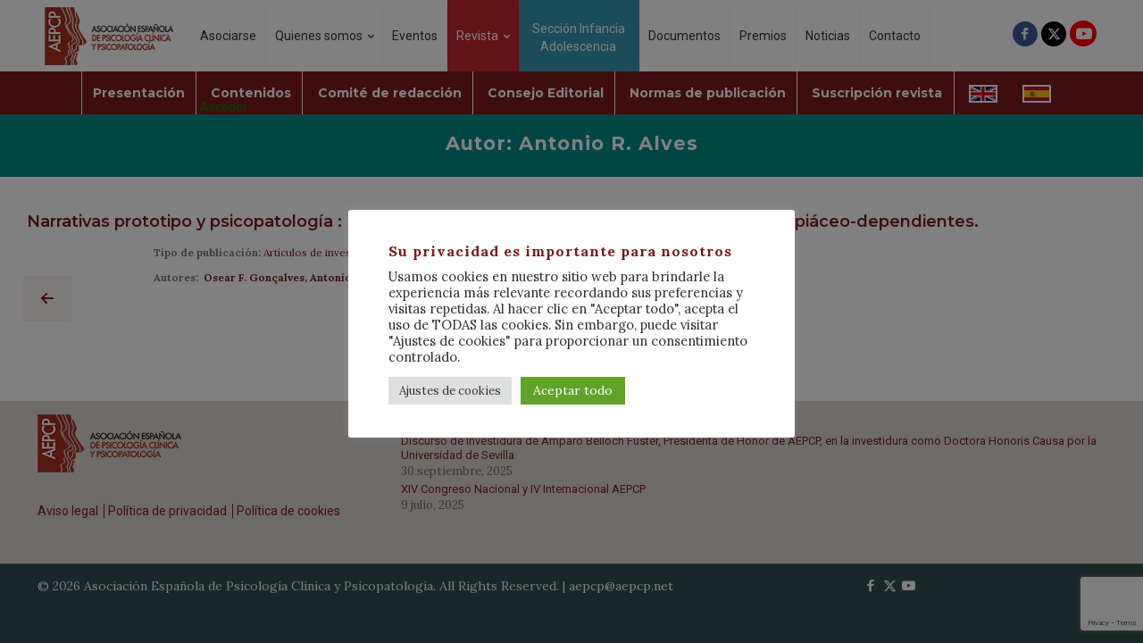

--- FILE ---
content_type: text/html; charset=utf-8
request_url: https://www.google.com/recaptcha/api2/anchor?ar=1&k=6LdlZtQZAAAAAGZzmYAC2vGf2uKfK-KZ1ewGGyvO&co=aHR0cHM6Ly93d3cuYWVwY3AubmV0OjQ0Mw..&hl=en&v=PoyoqOPhxBO7pBk68S4YbpHZ&size=invisible&anchor-ms=20000&execute-ms=30000&cb=el7gy0hokrw0
body_size: 50012
content:
<!DOCTYPE HTML><html dir="ltr" lang="en"><head><meta http-equiv="Content-Type" content="text/html; charset=UTF-8">
<meta http-equiv="X-UA-Compatible" content="IE=edge">
<title>reCAPTCHA</title>
<style type="text/css">
/* cyrillic-ext */
@font-face {
  font-family: 'Roboto';
  font-style: normal;
  font-weight: 400;
  font-stretch: 100%;
  src: url(//fonts.gstatic.com/s/roboto/v48/KFO7CnqEu92Fr1ME7kSn66aGLdTylUAMa3GUBHMdazTgWw.woff2) format('woff2');
  unicode-range: U+0460-052F, U+1C80-1C8A, U+20B4, U+2DE0-2DFF, U+A640-A69F, U+FE2E-FE2F;
}
/* cyrillic */
@font-face {
  font-family: 'Roboto';
  font-style: normal;
  font-weight: 400;
  font-stretch: 100%;
  src: url(//fonts.gstatic.com/s/roboto/v48/KFO7CnqEu92Fr1ME7kSn66aGLdTylUAMa3iUBHMdazTgWw.woff2) format('woff2');
  unicode-range: U+0301, U+0400-045F, U+0490-0491, U+04B0-04B1, U+2116;
}
/* greek-ext */
@font-face {
  font-family: 'Roboto';
  font-style: normal;
  font-weight: 400;
  font-stretch: 100%;
  src: url(//fonts.gstatic.com/s/roboto/v48/KFO7CnqEu92Fr1ME7kSn66aGLdTylUAMa3CUBHMdazTgWw.woff2) format('woff2');
  unicode-range: U+1F00-1FFF;
}
/* greek */
@font-face {
  font-family: 'Roboto';
  font-style: normal;
  font-weight: 400;
  font-stretch: 100%;
  src: url(//fonts.gstatic.com/s/roboto/v48/KFO7CnqEu92Fr1ME7kSn66aGLdTylUAMa3-UBHMdazTgWw.woff2) format('woff2');
  unicode-range: U+0370-0377, U+037A-037F, U+0384-038A, U+038C, U+038E-03A1, U+03A3-03FF;
}
/* math */
@font-face {
  font-family: 'Roboto';
  font-style: normal;
  font-weight: 400;
  font-stretch: 100%;
  src: url(//fonts.gstatic.com/s/roboto/v48/KFO7CnqEu92Fr1ME7kSn66aGLdTylUAMawCUBHMdazTgWw.woff2) format('woff2');
  unicode-range: U+0302-0303, U+0305, U+0307-0308, U+0310, U+0312, U+0315, U+031A, U+0326-0327, U+032C, U+032F-0330, U+0332-0333, U+0338, U+033A, U+0346, U+034D, U+0391-03A1, U+03A3-03A9, U+03B1-03C9, U+03D1, U+03D5-03D6, U+03F0-03F1, U+03F4-03F5, U+2016-2017, U+2034-2038, U+203C, U+2040, U+2043, U+2047, U+2050, U+2057, U+205F, U+2070-2071, U+2074-208E, U+2090-209C, U+20D0-20DC, U+20E1, U+20E5-20EF, U+2100-2112, U+2114-2115, U+2117-2121, U+2123-214F, U+2190, U+2192, U+2194-21AE, U+21B0-21E5, U+21F1-21F2, U+21F4-2211, U+2213-2214, U+2216-22FF, U+2308-230B, U+2310, U+2319, U+231C-2321, U+2336-237A, U+237C, U+2395, U+239B-23B7, U+23D0, U+23DC-23E1, U+2474-2475, U+25AF, U+25B3, U+25B7, U+25BD, U+25C1, U+25CA, U+25CC, U+25FB, U+266D-266F, U+27C0-27FF, U+2900-2AFF, U+2B0E-2B11, U+2B30-2B4C, U+2BFE, U+3030, U+FF5B, U+FF5D, U+1D400-1D7FF, U+1EE00-1EEFF;
}
/* symbols */
@font-face {
  font-family: 'Roboto';
  font-style: normal;
  font-weight: 400;
  font-stretch: 100%;
  src: url(//fonts.gstatic.com/s/roboto/v48/KFO7CnqEu92Fr1ME7kSn66aGLdTylUAMaxKUBHMdazTgWw.woff2) format('woff2');
  unicode-range: U+0001-000C, U+000E-001F, U+007F-009F, U+20DD-20E0, U+20E2-20E4, U+2150-218F, U+2190, U+2192, U+2194-2199, U+21AF, U+21E6-21F0, U+21F3, U+2218-2219, U+2299, U+22C4-22C6, U+2300-243F, U+2440-244A, U+2460-24FF, U+25A0-27BF, U+2800-28FF, U+2921-2922, U+2981, U+29BF, U+29EB, U+2B00-2BFF, U+4DC0-4DFF, U+FFF9-FFFB, U+10140-1018E, U+10190-1019C, U+101A0, U+101D0-101FD, U+102E0-102FB, U+10E60-10E7E, U+1D2C0-1D2D3, U+1D2E0-1D37F, U+1F000-1F0FF, U+1F100-1F1AD, U+1F1E6-1F1FF, U+1F30D-1F30F, U+1F315, U+1F31C, U+1F31E, U+1F320-1F32C, U+1F336, U+1F378, U+1F37D, U+1F382, U+1F393-1F39F, U+1F3A7-1F3A8, U+1F3AC-1F3AF, U+1F3C2, U+1F3C4-1F3C6, U+1F3CA-1F3CE, U+1F3D4-1F3E0, U+1F3ED, U+1F3F1-1F3F3, U+1F3F5-1F3F7, U+1F408, U+1F415, U+1F41F, U+1F426, U+1F43F, U+1F441-1F442, U+1F444, U+1F446-1F449, U+1F44C-1F44E, U+1F453, U+1F46A, U+1F47D, U+1F4A3, U+1F4B0, U+1F4B3, U+1F4B9, U+1F4BB, U+1F4BF, U+1F4C8-1F4CB, U+1F4D6, U+1F4DA, U+1F4DF, U+1F4E3-1F4E6, U+1F4EA-1F4ED, U+1F4F7, U+1F4F9-1F4FB, U+1F4FD-1F4FE, U+1F503, U+1F507-1F50B, U+1F50D, U+1F512-1F513, U+1F53E-1F54A, U+1F54F-1F5FA, U+1F610, U+1F650-1F67F, U+1F687, U+1F68D, U+1F691, U+1F694, U+1F698, U+1F6AD, U+1F6B2, U+1F6B9-1F6BA, U+1F6BC, U+1F6C6-1F6CF, U+1F6D3-1F6D7, U+1F6E0-1F6EA, U+1F6F0-1F6F3, U+1F6F7-1F6FC, U+1F700-1F7FF, U+1F800-1F80B, U+1F810-1F847, U+1F850-1F859, U+1F860-1F887, U+1F890-1F8AD, U+1F8B0-1F8BB, U+1F8C0-1F8C1, U+1F900-1F90B, U+1F93B, U+1F946, U+1F984, U+1F996, U+1F9E9, U+1FA00-1FA6F, U+1FA70-1FA7C, U+1FA80-1FA89, U+1FA8F-1FAC6, U+1FACE-1FADC, U+1FADF-1FAE9, U+1FAF0-1FAF8, U+1FB00-1FBFF;
}
/* vietnamese */
@font-face {
  font-family: 'Roboto';
  font-style: normal;
  font-weight: 400;
  font-stretch: 100%;
  src: url(//fonts.gstatic.com/s/roboto/v48/KFO7CnqEu92Fr1ME7kSn66aGLdTylUAMa3OUBHMdazTgWw.woff2) format('woff2');
  unicode-range: U+0102-0103, U+0110-0111, U+0128-0129, U+0168-0169, U+01A0-01A1, U+01AF-01B0, U+0300-0301, U+0303-0304, U+0308-0309, U+0323, U+0329, U+1EA0-1EF9, U+20AB;
}
/* latin-ext */
@font-face {
  font-family: 'Roboto';
  font-style: normal;
  font-weight: 400;
  font-stretch: 100%;
  src: url(//fonts.gstatic.com/s/roboto/v48/KFO7CnqEu92Fr1ME7kSn66aGLdTylUAMa3KUBHMdazTgWw.woff2) format('woff2');
  unicode-range: U+0100-02BA, U+02BD-02C5, U+02C7-02CC, U+02CE-02D7, U+02DD-02FF, U+0304, U+0308, U+0329, U+1D00-1DBF, U+1E00-1E9F, U+1EF2-1EFF, U+2020, U+20A0-20AB, U+20AD-20C0, U+2113, U+2C60-2C7F, U+A720-A7FF;
}
/* latin */
@font-face {
  font-family: 'Roboto';
  font-style: normal;
  font-weight: 400;
  font-stretch: 100%;
  src: url(//fonts.gstatic.com/s/roboto/v48/KFO7CnqEu92Fr1ME7kSn66aGLdTylUAMa3yUBHMdazQ.woff2) format('woff2');
  unicode-range: U+0000-00FF, U+0131, U+0152-0153, U+02BB-02BC, U+02C6, U+02DA, U+02DC, U+0304, U+0308, U+0329, U+2000-206F, U+20AC, U+2122, U+2191, U+2193, U+2212, U+2215, U+FEFF, U+FFFD;
}
/* cyrillic-ext */
@font-face {
  font-family: 'Roboto';
  font-style: normal;
  font-weight: 500;
  font-stretch: 100%;
  src: url(//fonts.gstatic.com/s/roboto/v48/KFO7CnqEu92Fr1ME7kSn66aGLdTylUAMa3GUBHMdazTgWw.woff2) format('woff2');
  unicode-range: U+0460-052F, U+1C80-1C8A, U+20B4, U+2DE0-2DFF, U+A640-A69F, U+FE2E-FE2F;
}
/* cyrillic */
@font-face {
  font-family: 'Roboto';
  font-style: normal;
  font-weight: 500;
  font-stretch: 100%;
  src: url(//fonts.gstatic.com/s/roboto/v48/KFO7CnqEu92Fr1ME7kSn66aGLdTylUAMa3iUBHMdazTgWw.woff2) format('woff2');
  unicode-range: U+0301, U+0400-045F, U+0490-0491, U+04B0-04B1, U+2116;
}
/* greek-ext */
@font-face {
  font-family: 'Roboto';
  font-style: normal;
  font-weight: 500;
  font-stretch: 100%;
  src: url(//fonts.gstatic.com/s/roboto/v48/KFO7CnqEu92Fr1ME7kSn66aGLdTylUAMa3CUBHMdazTgWw.woff2) format('woff2');
  unicode-range: U+1F00-1FFF;
}
/* greek */
@font-face {
  font-family: 'Roboto';
  font-style: normal;
  font-weight: 500;
  font-stretch: 100%;
  src: url(//fonts.gstatic.com/s/roboto/v48/KFO7CnqEu92Fr1ME7kSn66aGLdTylUAMa3-UBHMdazTgWw.woff2) format('woff2');
  unicode-range: U+0370-0377, U+037A-037F, U+0384-038A, U+038C, U+038E-03A1, U+03A3-03FF;
}
/* math */
@font-face {
  font-family: 'Roboto';
  font-style: normal;
  font-weight: 500;
  font-stretch: 100%;
  src: url(//fonts.gstatic.com/s/roboto/v48/KFO7CnqEu92Fr1ME7kSn66aGLdTylUAMawCUBHMdazTgWw.woff2) format('woff2');
  unicode-range: U+0302-0303, U+0305, U+0307-0308, U+0310, U+0312, U+0315, U+031A, U+0326-0327, U+032C, U+032F-0330, U+0332-0333, U+0338, U+033A, U+0346, U+034D, U+0391-03A1, U+03A3-03A9, U+03B1-03C9, U+03D1, U+03D5-03D6, U+03F0-03F1, U+03F4-03F5, U+2016-2017, U+2034-2038, U+203C, U+2040, U+2043, U+2047, U+2050, U+2057, U+205F, U+2070-2071, U+2074-208E, U+2090-209C, U+20D0-20DC, U+20E1, U+20E5-20EF, U+2100-2112, U+2114-2115, U+2117-2121, U+2123-214F, U+2190, U+2192, U+2194-21AE, U+21B0-21E5, U+21F1-21F2, U+21F4-2211, U+2213-2214, U+2216-22FF, U+2308-230B, U+2310, U+2319, U+231C-2321, U+2336-237A, U+237C, U+2395, U+239B-23B7, U+23D0, U+23DC-23E1, U+2474-2475, U+25AF, U+25B3, U+25B7, U+25BD, U+25C1, U+25CA, U+25CC, U+25FB, U+266D-266F, U+27C0-27FF, U+2900-2AFF, U+2B0E-2B11, U+2B30-2B4C, U+2BFE, U+3030, U+FF5B, U+FF5D, U+1D400-1D7FF, U+1EE00-1EEFF;
}
/* symbols */
@font-face {
  font-family: 'Roboto';
  font-style: normal;
  font-weight: 500;
  font-stretch: 100%;
  src: url(//fonts.gstatic.com/s/roboto/v48/KFO7CnqEu92Fr1ME7kSn66aGLdTylUAMaxKUBHMdazTgWw.woff2) format('woff2');
  unicode-range: U+0001-000C, U+000E-001F, U+007F-009F, U+20DD-20E0, U+20E2-20E4, U+2150-218F, U+2190, U+2192, U+2194-2199, U+21AF, U+21E6-21F0, U+21F3, U+2218-2219, U+2299, U+22C4-22C6, U+2300-243F, U+2440-244A, U+2460-24FF, U+25A0-27BF, U+2800-28FF, U+2921-2922, U+2981, U+29BF, U+29EB, U+2B00-2BFF, U+4DC0-4DFF, U+FFF9-FFFB, U+10140-1018E, U+10190-1019C, U+101A0, U+101D0-101FD, U+102E0-102FB, U+10E60-10E7E, U+1D2C0-1D2D3, U+1D2E0-1D37F, U+1F000-1F0FF, U+1F100-1F1AD, U+1F1E6-1F1FF, U+1F30D-1F30F, U+1F315, U+1F31C, U+1F31E, U+1F320-1F32C, U+1F336, U+1F378, U+1F37D, U+1F382, U+1F393-1F39F, U+1F3A7-1F3A8, U+1F3AC-1F3AF, U+1F3C2, U+1F3C4-1F3C6, U+1F3CA-1F3CE, U+1F3D4-1F3E0, U+1F3ED, U+1F3F1-1F3F3, U+1F3F5-1F3F7, U+1F408, U+1F415, U+1F41F, U+1F426, U+1F43F, U+1F441-1F442, U+1F444, U+1F446-1F449, U+1F44C-1F44E, U+1F453, U+1F46A, U+1F47D, U+1F4A3, U+1F4B0, U+1F4B3, U+1F4B9, U+1F4BB, U+1F4BF, U+1F4C8-1F4CB, U+1F4D6, U+1F4DA, U+1F4DF, U+1F4E3-1F4E6, U+1F4EA-1F4ED, U+1F4F7, U+1F4F9-1F4FB, U+1F4FD-1F4FE, U+1F503, U+1F507-1F50B, U+1F50D, U+1F512-1F513, U+1F53E-1F54A, U+1F54F-1F5FA, U+1F610, U+1F650-1F67F, U+1F687, U+1F68D, U+1F691, U+1F694, U+1F698, U+1F6AD, U+1F6B2, U+1F6B9-1F6BA, U+1F6BC, U+1F6C6-1F6CF, U+1F6D3-1F6D7, U+1F6E0-1F6EA, U+1F6F0-1F6F3, U+1F6F7-1F6FC, U+1F700-1F7FF, U+1F800-1F80B, U+1F810-1F847, U+1F850-1F859, U+1F860-1F887, U+1F890-1F8AD, U+1F8B0-1F8BB, U+1F8C0-1F8C1, U+1F900-1F90B, U+1F93B, U+1F946, U+1F984, U+1F996, U+1F9E9, U+1FA00-1FA6F, U+1FA70-1FA7C, U+1FA80-1FA89, U+1FA8F-1FAC6, U+1FACE-1FADC, U+1FADF-1FAE9, U+1FAF0-1FAF8, U+1FB00-1FBFF;
}
/* vietnamese */
@font-face {
  font-family: 'Roboto';
  font-style: normal;
  font-weight: 500;
  font-stretch: 100%;
  src: url(//fonts.gstatic.com/s/roboto/v48/KFO7CnqEu92Fr1ME7kSn66aGLdTylUAMa3OUBHMdazTgWw.woff2) format('woff2');
  unicode-range: U+0102-0103, U+0110-0111, U+0128-0129, U+0168-0169, U+01A0-01A1, U+01AF-01B0, U+0300-0301, U+0303-0304, U+0308-0309, U+0323, U+0329, U+1EA0-1EF9, U+20AB;
}
/* latin-ext */
@font-face {
  font-family: 'Roboto';
  font-style: normal;
  font-weight: 500;
  font-stretch: 100%;
  src: url(//fonts.gstatic.com/s/roboto/v48/KFO7CnqEu92Fr1ME7kSn66aGLdTylUAMa3KUBHMdazTgWw.woff2) format('woff2');
  unicode-range: U+0100-02BA, U+02BD-02C5, U+02C7-02CC, U+02CE-02D7, U+02DD-02FF, U+0304, U+0308, U+0329, U+1D00-1DBF, U+1E00-1E9F, U+1EF2-1EFF, U+2020, U+20A0-20AB, U+20AD-20C0, U+2113, U+2C60-2C7F, U+A720-A7FF;
}
/* latin */
@font-face {
  font-family: 'Roboto';
  font-style: normal;
  font-weight: 500;
  font-stretch: 100%;
  src: url(//fonts.gstatic.com/s/roboto/v48/KFO7CnqEu92Fr1ME7kSn66aGLdTylUAMa3yUBHMdazQ.woff2) format('woff2');
  unicode-range: U+0000-00FF, U+0131, U+0152-0153, U+02BB-02BC, U+02C6, U+02DA, U+02DC, U+0304, U+0308, U+0329, U+2000-206F, U+20AC, U+2122, U+2191, U+2193, U+2212, U+2215, U+FEFF, U+FFFD;
}
/* cyrillic-ext */
@font-face {
  font-family: 'Roboto';
  font-style: normal;
  font-weight: 900;
  font-stretch: 100%;
  src: url(//fonts.gstatic.com/s/roboto/v48/KFO7CnqEu92Fr1ME7kSn66aGLdTylUAMa3GUBHMdazTgWw.woff2) format('woff2');
  unicode-range: U+0460-052F, U+1C80-1C8A, U+20B4, U+2DE0-2DFF, U+A640-A69F, U+FE2E-FE2F;
}
/* cyrillic */
@font-face {
  font-family: 'Roboto';
  font-style: normal;
  font-weight: 900;
  font-stretch: 100%;
  src: url(//fonts.gstatic.com/s/roboto/v48/KFO7CnqEu92Fr1ME7kSn66aGLdTylUAMa3iUBHMdazTgWw.woff2) format('woff2');
  unicode-range: U+0301, U+0400-045F, U+0490-0491, U+04B0-04B1, U+2116;
}
/* greek-ext */
@font-face {
  font-family: 'Roboto';
  font-style: normal;
  font-weight: 900;
  font-stretch: 100%;
  src: url(//fonts.gstatic.com/s/roboto/v48/KFO7CnqEu92Fr1ME7kSn66aGLdTylUAMa3CUBHMdazTgWw.woff2) format('woff2');
  unicode-range: U+1F00-1FFF;
}
/* greek */
@font-face {
  font-family: 'Roboto';
  font-style: normal;
  font-weight: 900;
  font-stretch: 100%;
  src: url(//fonts.gstatic.com/s/roboto/v48/KFO7CnqEu92Fr1ME7kSn66aGLdTylUAMa3-UBHMdazTgWw.woff2) format('woff2');
  unicode-range: U+0370-0377, U+037A-037F, U+0384-038A, U+038C, U+038E-03A1, U+03A3-03FF;
}
/* math */
@font-face {
  font-family: 'Roboto';
  font-style: normal;
  font-weight: 900;
  font-stretch: 100%;
  src: url(//fonts.gstatic.com/s/roboto/v48/KFO7CnqEu92Fr1ME7kSn66aGLdTylUAMawCUBHMdazTgWw.woff2) format('woff2');
  unicode-range: U+0302-0303, U+0305, U+0307-0308, U+0310, U+0312, U+0315, U+031A, U+0326-0327, U+032C, U+032F-0330, U+0332-0333, U+0338, U+033A, U+0346, U+034D, U+0391-03A1, U+03A3-03A9, U+03B1-03C9, U+03D1, U+03D5-03D6, U+03F0-03F1, U+03F4-03F5, U+2016-2017, U+2034-2038, U+203C, U+2040, U+2043, U+2047, U+2050, U+2057, U+205F, U+2070-2071, U+2074-208E, U+2090-209C, U+20D0-20DC, U+20E1, U+20E5-20EF, U+2100-2112, U+2114-2115, U+2117-2121, U+2123-214F, U+2190, U+2192, U+2194-21AE, U+21B0-21E5, U+21F1-21F2, U+21F4-2211, U+2213-2214, U+2216-22FF, U+2308-230B, U+2310, U+2319, U+231C-2321, U+2336-237A, U+237C, U+2395, U+239B-23B7, U+23D0, U+23DC-23E1, U+2474-2475, U+25AF, U+25B3, U+25B7, U+25BD, U+25C1, U+25CA, U+25CC, U+25FB, U+266D-266F, U+27C0-27FF, U+2900-2AFF, U+2B0E-2B11, U+2B30-2B4C, U+2BFE, U+3030, U+FF5B, U+FF5D, U+1D400-1D7FF, U+1EE00-1EEFF;
}
/* symbols */
@font-face {
  font-family: 'Roboto';
  font-style: normal;
  font-weight: 900;
  font-stretch: 100%;
  src: url(//fonts.gstatic.com/s/roboto/v48/KFO7CnqEu92Fr1ME7kSn66aGLdTylUAMaxKUBHMdazTgWw.woff2) format('woff2');
  unicode-range: U+0001-000C, U+000E-001F, U+007F-009F, U+20DD-20E0, U+20E2-20E4, U+2150-218F, U+2190, U+2192, U+2194-2199, U+21AF, U+21E6-21F0, U+21F3, U+2218-2219, U+2299, U+22C4-22C6, U+2300-243F, U+2440-244A, U+2460-24FF, U+25A0-27BF, U+2800-28FF, U+2921-2922, U+2981, U+29BF, U+29EB, U+2B00-2BFF, U+4DC0-4DFF, U+FFF9-FFFB, U+10140-1018E, U+10190-1019C, U+101A0, U+101D0-101FD, U+102E0-102FB, U+10E60-10E7E, U+1D2C0-1D2D3, U+1D2E0-1D37F, U+1F000-1F0FF, U+1F100-1F1AD, U+1F1E6-1F1FF, U+1F30D-1F30F, U+1F315, U+1F31C, U+1F31E, U+1F320-1F32C, U+1F336, U+1F378, U+1F37D, U+1F382, U+1F393-1F39F, U+1F3A7-1F3A8, U+1F3AC-1F3AF, U+1F3C2, U+1F3C4-1F3C6, U+1F3CA-1F3CE, U+1F3D4-1F3E0, U+1F3ED, U+1F3F1-1F3F3, U+1F3F5-1F3F7, U+1F408, U+1F415, U+1F41F, U+1F426, U+1F43F, U+1F441-1F442, U+1F444, U+1F446-1F449, U+1F44C-1F44E, U+1F453, U+1F46A, U+1F47D, U+1F4A3, U+1F4B0, U+1F4B3, U+1F4B9, U+1F4BB, U+1F4BF, U+1F4C8-1F4CB, U+1F4D6, U+1F4DA, U+1F4DF, U+1F4E3-1F4E6, U+1F4EA-1F4ED, U+1F4F7, U+1F4F9-1F4FB, U+1F4FD-1F4FE, U+1F503, U+1F507-1F50B, U+1F50D, U+1F512-1F513, U+1F53E-1F54A, U+1F54F-1F5FA, U+1F610, U+1F650-1F67F, U+1F687, U+1F68D, U+1F691, U+1F694, U+1F698, U+1F6AD, U+1F6B2, U+1F6B9-1F6BA, U+1F6BC, U+1F6C6-1F6CF, U+1F6D3-1F6D7, U+1F6E0-1F6EA, U+1F6F0-1F6F3, U+1F6F7-1F6FC, U+1F700-1F7FF, U+1F800-1F80B, U+1F810-1F847, U+1F850-1F859, U+1F860-1F887, U+1F890-1F8AD, U+1F8B0-1F8BB, U+1F8C0-1F8C1, U+1F900-1F90B, U+1F93B, U+1F946, U+1F984, U+1F996, U+1F9E9, U+1FA00-1FA6F, U+1FA70-1FA7C, U+1FA80-1FA89, U+1FA8F-1FAC6, U+1FACE-1FADC, U+1FADF-1FAE9, U+1FAF0-1FAF8, U+1FB00-1FBFF;
}
/* vietnamese */
@font-face {
  font-family: 'Roboto';
  font-style: normal;
  font-weight: 900;
  font-stretch: 100%;
  src: url(//fonts.gstatic.com/s/roboto/v48/KFO7CnqEu92Fr1ME7kSn66aGLdTylUAMa3OUBHMdazTgWw.woff2) format('woff2');
  unicode-range: U+0102-0103, U+0110-0111, U+0128-0129, U+0168-0169, U+01A0-01A1, U+01AF-01B0, U+0300-0301, U+0303-0304, U+0308-0309, U+0323, U+0329, U+1EA0-1EF9, U+20AB;
}
/* latin-ext */
@font-face {
  font-family: 'Roboto';
  font-style: normal;
  font-weight: 900;
  font-stretch: 100%;
  src: url(//fonts.gstatic.com/s/roboto/v48/KFO7CnqEu92Fr1ME7kSn66aGLdTylUAMa3KUBHMdazTgWw.woff2) format('woff2');
  unicode-range: U+0100-02BA, U+02BD-02C5, U+02C7-02CC, U+02CE-02D7, U+02DD-02FF, U+0304, U+0308, U+0329, U+1D00-1DBF, U+1E00-1E9F, U+1EF2-1EFF, U+2020, U+20A0-20AB, U+20AD-20C0, U+2113, U+2C60-2C7F, U+A720-A7FF;
}
/* latin */
@font-face {
  font-family: 'Roboto';
  font-style: normal;
  font-weight: 900;
  font-stretch: 100%;
  src: url(//fonts.gstatic.com/s/roboto/v48/KFO7CnqEu92Fr1ME7kSn66aGLdTylUAMa3yUBHMdazQ.woff2) format('woff2');
  unicode-range: U+0000-00FF, U+0131, U+0152-0153, U+02BB-02BC, U+02C6, U+02DA, U+02DC, U+0304, U+0308, U+0329, U+2000-206F, U+20AC, U+2122, U+2191, U+2193, U+2212, U+2215, U+FEFF, U+FFFD;
}

</style>
<link rel="stylesheet" type="text/css" href="https://www.gstatic.com/recaptcha/releases/PoyoqOPhxBO7pBk68S4YbpHZ/styles__ltr.css">
<script nonce="TTtZWFdGYYEuXEdO314_OA" type="text/javascript">window['__recaptcha_api'] = 'https://www.google.com/recaptcha/api2/';</script>
<script type="text/javascript" src="https://www.gstatic.com/recaptcha/releases/PoyoqOPhxBO7pBk68S4YbpHZ/recaptcha__en.js" nonce="TTtZWFdGYYEuXEdO314_OA">
      
    </script></head>
<body><div id="rc-anchor-alert" class="rc-anchor-alert"></div>
<input type="hidden" id="recaptcha-token" value="[base64]">
<script type="text/javascript" nonce="TTtZWFdGYYEuXEdO314_OA">
      recaptcha.anchor.Main.init("[\x22ainput\x22,[\x22bgdata\x22,\x22\x22,\[base64]/[base64]/[base64]/ZyhXLGgpOnEoW04sMjEsbF0sVywwKSxoKSxmYWxzZSxmYWxzZSl9Y2F0Y2goayl7RygzNTgsVyk/[base64]/[base64]/[base64]/[base64]/[base64]/[base64]/[base64]/bmV3IEJbT10oRFswXSk6dz09Mj9uZXcgQltPXShEWzBdLERbMV0pOnc9PTM/bmV3IEJbT10oRFswXSxEWzFdLERbMl0pOnc9PTQ/[base64]/[base64]/[base64]/[base64]/[base64]\\u003d\x22,\[base64]\\u003d\x22,\[base64]/DmxfCqsOsUiQDTgYFw7/[base64]/[base64]/CjcOAcTfCnBEhwrfCnF0LwpJUw67Do8KAw6IYP8O2wpHDl1zDrm7DqsKcMktZQ8Opw5LDv8KYCWV0w7bCk8KdwqBML8Oww5HDvUhcw4jDmRc6wrzDvSo2wrt9A8K2wpEew5llXMOLe2jCgStdd8Klwq7CkcOAw5XCvsO1w6VoZi/[base64]/[base64]/DgknDo27CnyfDljLChyNpE8OoIcK2XUbDgwjDliMMBcKYwo/Dh8O9w6NRXMORM8O5wo3CqMKYA2PDj8OqwqkewoJAw7vCnMOOW2DDlsKALMKyw7rCrMKlwpI8wqIQLAPDpcKwJHvChxHCimYWUmV8WMORwrfCnHl/AGPDv8KKJMO8BcOkCxY+e3Q1PjnDlWnDl8KUw7nCq8KqwphIw5HDoh3Cgi/CmgTCt8Ofw7HCjcKiwokGwqEWEyV9RXxqw7DDn2nDhirCqArCh8KFODk/bQVfwrM3wp1iTMKuw7NWW1fCvMKVw6LCqsK5QcO9MsKGwrHCs8Okwq3DuwfCpcOnw6bDisKcLkANwr3CtsOYwqDDhHdOw43Dv8ODw7bCggFfw74ADMKwX3jCjMKRw5sEZ8OoIwnDhHonF0pbO8K5woVzcC/CjUTDhAN9P1dGSDTDhMONwq/CvmvDlRYval9awqwkHmEwwq/[base64]/[base64]/CnAMmUsKewrxMwo4oPR47wplJET0/wohtwqsZXjB8wrjDmsOewqc2wp1tIyXDtsOxKyPDosKlFMONwpDCjz4nTcKAwoZlwrk4w6FGwrEfBGHDnRLDi8KdGcOqw6k4TcKCwrXCoMOWwpQrwogxYhU8wqPDksOFLQZFYy3CicOKw7UTw7IeYyMZw47CjsO0wprDsWnDtsORwr0CAcOnXFlTIwd6w6bDlV/CqcOIYcOAwoQjw554w4RmWFPCl29PDlBBYV/ClQPDrMOwwosBwrzCpMOlbcKxwo0Ew77Dm33DjyvDswRZaktMLsOVHGp2worCsEloPMOvw65/QRvDknxLw7hIw6R2JSfDlCIgw7LClsKCw5hZOcKRw40sTz/DqQRdOXZwwovCgMKYdlEcw5LDlsKywrvCg8OWUcKSw7nDvcOXw5Itw6TDi8Ktw58OwrbDqMO3w5/DpEFMw7PCv0rDj8KGC1bCq1zDrw7CkhFcFMKpH3/CrE0qw7tAw7lRwrPDq1wrwop1wpHDpMKgwppewq3DrMKfKBtIJMKmacONOMKOwrvCkQnCsmzChnw2wo3CqBHDnlEJEcKTw6bDosO4wrzCv8ObwpjCssOtcMOYwpvDjFLDthTDo8OWTMK2NMKOID5sw7jDlnLDnsO/PsOYRMKiEysDQsOxWMOPRhLCly5aW8KQw5/DqMOvw7PCnUkBwqQFw5M+w4Fzw6bChXzDuBcOw5nDoifCgMOsUgk/w6V+wrkBwrUgNsKCwpEPP8KbwqjCrMKvd8OgVQNcwqrCtsKGITpQAnbCusKfw4LCgyrDrTvCs8KAEh3DvcOuw47CjCIZecOIwok/Z2oIcsOLwoPDlDTDg2gVwoZ3ZsKMahZxwqTDscO3RyY4YRvCtcKxDyLDljTCvMKfM8ORdmY6w5xxWcKawpvCjjFlfMOJOMKrbE3Cv8OgwqdGw7LDnF/DisKcwrM/VgIDw4HDhsOowqdxw7lCFMO8ezNOwoDDocKaYRzDihPDoxh8Q8OWw7tnHcO/[base64]/w6LDi8Ofw47DpcK5FcOXEjAJGcKvIVcGZMOmwqDDlDPCtsOGwrHCiMOJLTvCqk4PXsOvbyTCl8OjHMO2e2HCnMOGBMOYQ8KiwpDDuQkhw4E2wr3DtsKkwpFbSi/[base64]/[base64]/w5p3fT9Ow75+Dm10LsOaw6rCllRufcOKY8KGX8K8w4xzw5XDjy1iw4vDtsOwTcKiO8KdfsOSwrwLGDbCkXfDncK/RsObZlnDl3I7IXJQwrwVw4DDjcKSw45kXcOwwrJ2w5zClA5mwojDvCLDj8OfBSVvw754E25Vw63Cq0/CiMKdK8K/[base64]/woBbwoVad1fCg1bCv8KuNydxOSA4JBfCsMOQwoBjw7rDtcKMwp4MXSYLF3oQW8OVM8Obw7tbXMKmw4ocwqBlw6fDpzTCpzHCnMK5GkZ9w7fDsjF4w7bCg8KVw4I/wrdXO8KCwroOJsKYwr9Gw5TCmMKRX8K6w5HDtsOwaMKlE8K7bcOhGBPClDfChRhhwqHDpSscLiLDvsOQAsK3w5BcwrAeb8OEwqDDtsKaRjLCoDdXw5jDnxrDnlMBwpB6w4XDj0kFYxgzw7rDmF0RwofDt8Kjw5Auwqcaw6jCv8KraCYRMQ3DvV15dMO0d8O0Tn7CssO/H3Faw6DCg8Oiw5XDgiTDucODcQMLwotWwqLCrmzDgcOlw4HCisK9wr/DhsKXwrNqZ8K6WXpHwrtfXj5Jw60mw7TChMOuw6tFJcKdXMO5IsK0PUfDkknDu1kNw77Cs8KpQlE9QEbDuikaLQXCuMK+bVHDoTnDo3/CkmQjw6M9ehPDhMK0QcKbwonDqcKwwp/CsGcZBsKQfQTDqcK4w5XCkQ7ChB/Cq8KmX8OYD8Khw7ZfwofClBhnSH5gwrpAwrxeenFbc0BxwpIaw7gNwo3Dm1pXJHDCgsKyw5xSw5Uvw7jCu8KYwobDr8KwZ8OQVgFYw5x0w7k8w6Mqw5sFwo/CgB/DoU7DisODw7tvaEx/woTDisKVWMOedlgUwpoaGiMGSsOPfik4RcOOK8O9w43DlcKPXknCo8KeaCtsUFRUw5/DhhjCkUfDv3IJcsKidnnClExBecKgCsOqLMOpw7/DtsK2AEpcw4jCoMOWw5kofg1vdzLDlyQ4wqPCm8OeQ2/DlEZBDUjDjVPDhcOfNAN4aQzDlUAtw4MFwp7CpsO+wpTDv2PDsMKYDsKnw4fCmwN+woDCkmnDu3xkS3HDnQx3wrE6HcOtw78Aw6l9wpAFw5A4wrRuOMK+w64yw6TDpicXEzfCmcK+SsOkZ8OjwpEeN8OfOy/Ch3kRwrbCjBvCr0Vvwoc3w74XIEYwASzCmC7DosO4GcOHez/DnsKFw5dHESRKw5/Cp8KLHwTDgAVYw57DisKdwrPCosKgX8OJU0JiYS5SwopGwpI7w5RrwqrCk2XDm3HDmAtVw6/[base64]/[base64]/[base64]/CnB3CmiNsScK7w487cMKNwrA9UF7CmsO9CgVeAMKVw5PCoCnCtTI3LH1uw5bClMKGfMOmw6xvwpB+wrogw7tEXsO6w7PDk8OVPyTDoMOPwr/CncO7EGzCr8KXwoPCokzCiEfDnsOkYTwVRsKzw5cXwonDtWfCg8KdPcO3Z0PDiyvCkMO1YcKdNxA8w5sTaMO4w4oBCsObMDw4w5jCtsOrwqBRwoola0bDikkiwrjDrsK+wqvDnsKlwolTAyHCv8OfIXAow47Dq8K2N2wdCcO/[base64]/DsMO8OMKYwpRowpHCs8O5w7DDijgKP1HDmXkqw7fClsKDa8O9wqjDmwvDv8KiwonDiMKBAXzClcOuBGoiwpMVJmfDucOjwrjDrcOZHVpmw4QHw4zDg0N2w6kqUmLCqT1pw63DsX3DuifDlcKGQWLDs8O+woHDssKewrF1f3NUw4o/MMKtZsOKXR3Dp8KhwrfDtcOiBMO7w6YFB8OYwpPDuMKJw7VsVsOUX8KFYwXCjsOhwoQNwotwwq7Dh1XCtMODw7bCog/CocKQwoDDusKEO8OaTRBmw7XCnwwMIMKOw5XDp8KMw6TDqMKpZMKow4PDvsK9DMKhwpjDt8KiwpXDgVs7I3UHw6vCvTXCklcyw44NNjtzwo9YW8ONwrNywrzCk8KEeMO7EyVuXVHCncOjPgd3dMKkwoMSP8Oew6/[base64]/w5LCtMOkMBHChcO2DEjDj8O0w6vCn3vChMK4N8KFXcKQwo9hwoo3w7/DpCHDuFvCicKUw6VHXmh5EcKgwq7Dv3TDm8KCEhPDjCY7wrbCrcKawrgawp3DtcOWwofCnE/Djk4MQFHCgBU4KsKKUsOdw40RfsKSbsOLP18rw5/[base64]/DiMKUX3nCp2PDsB3CgsKuwp7DpkQtdsOgMcOyI8KAwoBywrbChAjDv8OHw7Y4I8KNS8KBccK5B8Kyw4J+w5Jtw7tfCMO7wr/DpcKow5ZcwoTCo8Okw7pzwrACwqY8w7fDmEFiw5kfw4LDhMOIwp/CnBLDu0bDpSDDvRjDlMOkw53DlcKzwrhrDw88C21EbHzDmFrDmcOIwrbDl8KfQcKvw7VzND3Ci1QtTD3Ds1BVFcOrPcK2fRfCnGXDvQnCmHPDnBvCi8O5MlVHw5jDhcOoK0HCrsKWWMOMwrVZwp3DjsKIwrnCtsOSw6PDhcOnF8KydEjDt8K/[base64]/CnsK4cyEMEB0Cwrk0CDorw4cawpU9AcK9P8OqwoMaMGfCphDDuV/[base64]/DlsKDwonCqcKsYl5gw43DnsOuw6/Clkc1QsK1wrLCuTVRw7/CusOdwrzCusOmwobDo8KeCsOBw5fDkTrDrlDCgThJw7IJwpPCpkAhwoDDm8Kjw6vDkTlmMRZ4K8ObRcK0S8OnVcK6UhFRwqRww4kzwrJIAXbDkz0IPcOWK8K/[base64]/Dl8O1JsKcwpXDsTjDt8Oyw61Yw58ZwqlLwrtqw6XCjRUnw6M/QQVQwpnDgcKbw7vCs8KBwp/DnsKEw506emcnV8K6w7ERS0Z0BBlUNlzDpsKNwooYVcKDw48rccOAWE/CmDbDnsKDwoDDk10qw5rCuzF8G8Kqw6rDihsJC8ODPl3Dj8KWwrfDi8KjO8OLVcOiwp/DkzzDliBEPgnDqcKWJcKFwpvChELDrsKXw6tMw4LClVHCmmXDp8O3dcOxwpY+csKRwo3CkMOfw78CworDo0vDqQZnTGAASnJARsOxcCDCi3/DhcKTwoPCnsOdwrgrw77CilFIw6QNw6XCnsOFZkhlOMKnJ8O7TsOUw6LDssOmw4TDimbDplMmEcOqK8OlTsOBPsKswp3DoXNLwobDk2F6wokHw64AwoPDvsKRwr3Dp3fCjFTDlMOrNTPCjg/CqMOIaVQhw7R4w7XCpsOJwoB2ETfCjsKZGFN/SUI5cMOMwrRQw7ltLygFw6JcwpjCjsO2w5vDl8KCwr5ncMKew5lRw7DDhMOZw6F/ZMODRivCicO1wopFd8Kcw6rCm8O4bMKZw6Zww5tSw6tKwonDj8KHw687w6rCl2PDuho+w4jDjlnCrApHe3LDvFHDkMOIw4rCkV3Cn8KKw4vCuwLDvMO7VcKRw7PCgsOxOxxawqLCpcKXQlXCnyF+w4TCpBcswqJQI0nDj0I7w7gvECHDlA/[base64]/CvB/Cn0LDjFYQw4DChzkywqDCqSt3PxLDucORw6UGw7xrPjLCom1ewp3Cr3gmSVPDl8OAw5/[base64]/DjcOFMsOEKMKZwqMoL2zChhIuTBhGwp/Drwo2CMKlw6bClBPDtcOfwpQUH13Ct3zCpsOEwpJsB1lTwogYYVzCozfCnsOVSR0ywqHDjDMfRHEIKkIRYzDCuz5/w7Vhw6xlAcK5w5dQUMOgUsK9wqZOw7wMdyxIw6PDukZPw4dRLcOfw70Ww5jDmUzCmz0ZdcOSw7NOw7hlRcK/wofDt3nDkBbDo8KWw6/Di1RkbxNMwobDhxkFw7XCvDHCpnLCiAkJwqBaXcKiw5Ihwrt8w5MmOsKNw5TChcOUw6xaSmbDssOVJWkgXsKHW8OAKB7CrMOTGsKKFAhAfcOUYUbCgcOWw7DDtsOECSrDu8Obw43DpsK0Dw0ZwpDCoG3CsXIpw50HO8Kvw5MdwqEQGMK8woTCg0zCpVwjwr/[base64]/[base64]/DtcKfw4jCt8OKSsOaWcOdZXZBwp92w4TCpz3Dm8OLIMKjw6Rcw6PCnxg+L37ClxfCmCdEwpbDrQ1iDxjDs8KyQDJwwp9cY8KDRyjCrCRnDMKfw59Mw6vDuMKdbwjDlMKrwo58AsOoemvDki00wqVdw5l/C0oFwrLDu8OMw5EwXT9vCxzCtMK6JcK9RcOzw7JLNiYBw5EEw7XClE4/w6TDsMKwC8OXCcKqN8KEQEbCvmRzW0rDicKCwohHFMOJw5XDrsKbTn3CjALDi8OiIcKTwpQswpvCr8KAwpjCgcKvU8Onw4XChzUhbMOZwqPCncO2NAzDtxIMQMOCO3Qxw4bDtcOAQH7Dr3cjc8OiwqBzUXFsYiTDrsK7w6lAU8OgKV/DrSDDp8Kgw6JNwpAewqvDoFDDjmM0wr/DqcOpwolJNMKgeMOHOHXCg8K1PXgXwpwMBGk+CGDCicKhwrcJa1xWM8K7wq/[base64]/wrQRc8O7w77CpMOFw74/wp/DkMOlYSpcw613fMOLIztBwqkOwrrDowEHL07DlhrDmcKIw4JAIsKuw4c6w5Q6w6rDosOdMl1RwpnCnkw2Y8KaAMKhMcO4wpjChVYne8K4wqXCq8ORHVAjw5bDnMO4wqBrc8Ojw7TCtjM6bnjDpBjCsMOIw5A3w6vCjMKfwrLCgBvDsUXCnj/[base64]/woo4YMOUZF7CssKew7fDvyHDoMKXwo7DoAlWwrpHwrVOwqMxw4ZaKMOCGlbDjWfCpcOOK0/CnMKbwpzCjcKmODRLw5jDuRpHRjbCilTDo0o9wphqwo/[base64]/Cvhp4SEcEw7tPw5TCm1XCjEbDmcKvwpArwpXCs2ArOw9UworCpEYOEBZqAR/CtMO7w5UMwr40wpoIHMORCsKDw6w7wrwpb3fDlcOMw5BKwqPCgT8Xw4A7asKTwp3DlsOPfsOmalPDksOUw4jCqgA5W3MzwpZ/BMKcAsOHajPCk8KJw4fDmMOnGsOXClwoN2JqwrbDpAwww4PDh1/CpF8Vwq3CksKMw5fDrCnDk8K1XEgUO8Oyw7rDpHFZwqfDtsOww5fDtsKVNjDDkX0fIXhgfCfCnWzCi0HCiV4awqVMwrvDqsK+G098w67CmMOdw7V8AgvCmMK7DcOcT8OwQsKbwo1VVVgrw50Xw53Dhm/CocKlfsOVwrvDh8Kow5/Cjj19ZWxJw6VgIsK7w6MnCyfDmz/DssOgwoLDs8Okw4DDgMKJaibDlcKiw6DCsFjCo8OqPlrChcOnwqXDvlrCugAvwqhAw6rDlcORHSZ5dSTCicO6wrvDhMKXX8O9CsKlAMOpJsKdPMOeCh/CkgVwB8KHwr7Dg8KEwqbCk0MlE8KYw4LDisOGfFEuwrLDosOiJQXCtytbXnDDnXkYMMKZID/[base64]/CmMO7wpN1wpHCmjvCrMO7wr/DksKOXzxfw7PCmcO3VsOvw7/[base64]/CocOCwptvw6MxwrPDicKjA2FZNsK7flfCuTRPJcKVTUzCl8OTw79pTy3Ck03CjXbCvifDmT43w6NRw4rCq1/CvA1dS8ORfiN9w6DChsKxFnDCuTDCvcO8w5wCwoM7w6UBXirCmzTCqMKhw4p9w50Kdmkqw6AkPsOHZ8OqfcKswohfw53Chw0hw5TDt8KNfx/CkcO3w4U1woLCusKmVsO5eH/DvT7DgDrDoGPCiULComtEw6wVwrDDkcOdwroCwqdhYsOdDW5Pw7bCvMOxw6fCozZFw4ZBw4XCh8O7w59bd0PCrsK5UsOewpsAw7bCiMKBPsOhLTFFw5IVBHt5w5/Cu2fDpwPCkcKvw7NtIEfDs8ObMcOEwrFuIFnDtcKqD8KOw5PCocOWX8K/ASEif8OeDBwGwqzCvcKjCMO2w4I8d8KpAWsuUBp8w7FEacK2w5vDjWDCqHnCu2E+wqrDpsOyw7bCv8OnRMKndSc+wpgqw5FCb8OPwog5AAk3wq97Www/a8Owwo7CqsOrX8KNwqnDsATCg0TClH/DlTNSB8OZw4QjwrtMw7wUw7UdwqzCl3HCkUd5Al5JExvCh8OVe8O6OVbCicKFwqt0LyxmVMOTwrlEB18wwqcNMMKGwpxJPjbDoGHCnsKfw5tVWMKEKsKRwo/CpMKfwoA6F8KdZcO8YcKDw78BUsOMHQAgE8KFbBPDicOgw5ZcDsK4ZibDmcOSwpnDo8KXwotDfFFdAhYcwrHCrnwgw4c+amPDn3vDhMKSEcKEw5fDtVlGYkPCiHLDi13Dn8O4FcKzw5/[base64]/CmXvCixNFc8OJw7HCmcKWcARLwocqwrpTwrNwQRQ1wpwwwojCtnzDg8KvJmYdOcO3EDIAwo8nQl8gNycdSBoFGsKhUsOqa8OZKgfDpRPCtVAYwrIkZG4iwqHCr8Kjw6vDvcKLfU7DlBN5wqFaw60TD8KADALDqw8yMcOGOMKVwqnDp8K8eS8RM8OXKWVQwo/CqH8XGmMTRWpQb2sWecO7XsOWwrA0bcOCFsKFOMKvH8K8N8OOPcK9FsODw60swrEeUcOSw6ZHUwBBGgFxZsKWPhRJNwhwwrzDjMK8w6piw54/w4YSwqwkMBEiWUPDpsKhw6gGH2zDuMO9e8KAwr3DrsKyf8OjSjXCjVbCv3QCwofCo8OzdQLCi8OYQcK8wo4vw67DtSoRwrZRMFIJwqXDhkLCnsOvKsOyw43Dt8OOwp/Cqz3DhsKoVsOzwrFtwprDjcOJw7jCnsK2KcKAYGFvZcK2JWzDjijDu8KpEcO4wr/DiMOMNRhxwqvDicOJwowmw7rCvgPDhcO7w6XDiMOmw6LCsMOIw6A8PjVnIVzDqUU3wrklwoxWVwFWHQ/DmsOfw7PDpFjDtMO3bBTCsRDDvsKmD8KVUj7Cj8OXU8KzwphUcW8mB8OiwqpQw5LDtwhQwoLDs8KPc8OTw7Qjw4cNYsOVIx7CvcKCDcKrIAZPwpjCjsOJCcKzwq8FwoxfLxNDw6XCuzEuB8KWL8KkdXJlw4sTw6XCssOBGcOrw6doO8OweMKgHmVJwr/CjsK2PsKrLsKSWsOxR8O+cMKVITFdFcK3wrdew4rCg8KYw5N0IRnDtMObw4TCtRNXFRcQwo7CtkwSw5XDr0bDscKqwqI/eDzCuMK4FAfDp8OXekjCqRbCh3dbd8Ovw63CqMK2wq19CsKkR8KRwp01wrbCokREK8OtbMO6bicAw7nCrVprwoUpKsKRQcOINWTDmGkHMcOkwqHDrzTCiMOtbcOqZzUZGGUow4NgKiPDoDUWw4bDpUnCsXJ2PwPDjBDDhMOtw5svw4DCt8KdDcOpGCpqdMK0wrZzHm/DrsKZKsKkwo7CnDBrMMO/w7wrRsKQw7gabAR9wqpCwqLDr08YCMOqw73Dg8KrFcOzw5c/w5ZCwplSw4ZhASUAwq/CusORCXTCszAOC8OqT8OvbcO5w5IQVyzDrcOYwp/Cg8KKw4LDpjDDtj3CmgnDmHHDvSvCqcOZw5DCsHvCln10RsKUwqbCnCnCrFzDsEE/w7MOwrjDpsKJw7/DkDkvX8K2w7PDmMK+I8OVwoHCvcK8w7HCmj59w4lUwrdlw4B0wpXCgAtzw4xzDXPDmsOkM27Cm37DvcKIQMOIw7QAw406BsK3w5zDvMOWIWDCmgEoNiPDhDpMwp4lwp3DrGwkXSPCpVtkC8KnST9Nw4VJTQBswqLCkcK1BEk/[base64]/[base64]/Dg8OXw74hw7g9w7zDm8K3w6dZYsO1wqzDicOhASLCjUjDoMKqwr4xwo0rw5s3VWvCqGwLw7gRdkbChMO3B8KoS2fCrkApP8OQwrwWangZJMOdw4nCqgEawqDDqsKrw7rDr8OMGz94YsK/wqzCpMKATSHCj8K8w5TCmSvDucO9wrTCucOpwphbMz3CgsKWd8OAfATCtMK/wqnCgBUGwrnDlUEBwpPCrARvwrjCvcKqw7FPw7oHw7LDjsKDRcK/[base64]/Ci1TCkcOuZFHClERxeMKYcDzCm8OGw6w/[base64]/Cs2BrQsOyS8KOIMKRRgTCkV3DoXxHwo7DpwrCiX4tBnrCscKmK8KeWD/Dv2F9OcKEwpprLwfCqz9Uw45/wr7CgsOrw45qQmXCuEHCozwQw6rDjzM+wqzDhFVKwpDCk0dHwpbCjDgewp0Iw4ACwooUw4pxw4EQK8O+wpDDoUnCo8OcHsKPJ8K6wqjClxtZbjULd8KEw4TDhMO0UsKPwpJlwp4cMD9EwpvDgWg4w7zCnyREw63ClmdbwoIvw7zDr1Z/wpcfwrfCpsKPTS/DjgILOsO/VcKvw57CqsO2ZlgEcsOhwr3CmwXCmsKHw47Dh8OlfcKBBj0AGSkPw5nDuVhow5jDm8KXwoVlwqlJwqfCqTvCsMOAQcOvwo99bBkoMsOxw7wFwp/Dt8O2w4hTUcKEB8OGGUnDlsK4wq/[base64]/[base64]/[base64]/Cl8O7wo9Qw6bDtcKywrvDqFM2C8OTwrDCu8Otw4xtecObRm/CpsK4KDHCi8KIbsKzZFdheXpfw4kNeFRAQMONQMKww6TCgMK7w59PacK4TsO6NRtRbsKuw5bDr1fDs2/CqVHCiFFgFMKkJ8ONwpp3woo9w7dJIyHClcKCSQ7DmcK2JcKIw7tjw545L8KIw5fCncOqwqzDsVbDicKDw4LCucK+YWHCqkYaesOXwrXDjMKawrZOJAoRIBrChgdhwrzCg1l/w4DCtcO3w7fDpsOFwqnDuVLDs8O5wqPDlW7CqlXChcKNFhdMwqF8bDPCjcOIw7PCnVbDr1rDvMOpHg9YwqINw6wSQyALTHg/[base64]/wpw3XSPCpcKIVUIbw4U/P8OhcixRFsO0wpxyWcKnw5zDoAvCrMKmw50hw6JifcO7w48gQngDXydzw6EQWwPDvFAEw6rDvsKlEkQhd8KpF8KYByp4wqrCp1R0SwwyBMKKwqzDl04kwrN/w5pOMnHDpVDCmMKYNsKcwrrDnMO8wprDm8O1PTLCt8KRbyXCn8K/wqlxw5fDo8KTwrwjEcOLwp5ewq8gwqjDukQKw7VDQcO2wrArO8Kbw7/[base64]/DrMOhwqcvw5HDg8KKw49Kw7/DjMKwwpnDpMORcC4Vw77DkcOxw7vDjwIBGgYzw4jDm8OTJjXDiELDosOQZXPCpcORQMKCwqvDpcO/w7HCm8OTwqFiw40Hwo9cwp/DmlvDiDPDtTDDkMOKw4XCki8mw7Vtb8KVHMK+I8KrwoPCqcKvUMKuwo8taHtyCMOgKcOQw45Yw6RBbcOmwrgrQXYBw5goBcKhw7MIwobDm3t8PwXDlcOzw7LCjcOwIG3DmMOsw4Rowqcfw6kDIcOwQzRsJMORNsKoK8OpcEjCnkpiw6/Dm1cRwpN+wrcCw7bDq2EOCMOUwoDDplc8w7nCokzCgMK9ElDDr8OtLl1Sflo/[base64]/Cp3DDpnVBw6vCpVLCpsKKEBs6w4/Dt8KEfXvCtsKcw74lCUTDhXXCvcKxw7PDjx89w7DCkR3CpMKyw5YhwrYiw5zCiTsBAcK7w5bDlTgjCsKfZMKhOjLDj8KsUyvCrsKiw6sTwqUzODnCpsOXwq49b8OawrhwW8O7FsOLacOufiADw7RGw4Jcwp/ClG7DrxLDocKcwo3CgcOiL8KNwrTCqw7DpsOFXcKEY08zNQMbIcOCwpjCgh9bw6DCh1XCjhrCgQtUwoTDkcKDw6NMGCgrw6zDiwLCj8KJFx8rw4lePMKUw7Exw7FkwoPDnhLCkm5/woYNwps7wpbDmsOqwqXClMKZw7J3KcKKw4vCuj/DmMOtUFnCnVDCqMO5WyLCi8K6IFPChMO1w5cZEzsgwoPDg0IMa8ODecOdwoHCvxPCscKSHcOowrfDtFBgGyvCpB7DusKrwo9fwoDCpMOGwqfDvRTCgMKEw7zCmUgtwoXCkBvDkMKXLyI/[base64]/RQUUcF3Ck8KOQ3kMw4PCi8K3wr5DBcOnw7JUTDHCsUc3w7fCu8O/w7rDrnEseB3CoGhiwrkhHsOuwr/CoQ7DvsOTw4sFwpYew49lw4ocwp/DpcO6w7HCsMOFcMK5wo0XwpTCiBobLMOOPsKpw5TDksKPwr/DksKzN8KRw5/CoQlww6BEwolsI07DklLDhkVtezcOw4pePsOhNMKsw7loA8KMNMO3XC87w4vChcKow7HDn0vDhTHDmm9cw61gwrlJwqLDkA9AwpvClDNhHsKFwpFBwrnCi8KXw68cwo0aI8KAQmjDvGpLGcK5LBsCwoHCo8Kxe8KIbGQ/w5FLf8KjDsKew4JHw5XChMO4DgYww6gQwqfCjxLCt8OJdsOrOTjDtsOnwqpVw71Nw7fDuTnCnE4lw7AhBBjDkicqFsOiwo7Dn0lCw5bCssKHHWAgw6nDrsO2woHDusKZSTJ2wo8PwqPCqjJgQRvDgEHCvcOLwqvCqSlbJcKbHMONwprCkS/CtEbCh8K/IVgcw45iDTDDqMOBScOrwq/DrErCo8K1w60+HQZPw6rCuMOSwo8Vw4rDuWTDpijDr00xw4vDksKBw43DqcKTw67CunITw4ApIsK6O2/[base64]/Ds8OjOHnDv8KJwp8yfQ3DpcKxwqZNW8KmMS7CmlhmwrwowpzDj8KGA8O/[base64]/[base64]/w5Auw73DgBM6w4PCmRrChQ/CmcO9wqkWwp3Cm8OPwr0ow63Dn8Obw5TDm8Ooa8OTGXvDr2whwo/Ch8KwwrNgwpjDpcOOw6BjMgTDvMOVw6khw7RmwrDCkVBBw4k/[base64]/DlwnCsMKVMSDCk8KAw4XDt8K7PGFQJHJeC8K5w64OITPChnJTw6rDm2V3wpRwwrzCtMKnJ8Olw5fCuMKgDnPDmcO8LcKyw6Z/[base64]/DuFLCpBjDhgfCknl0wrvDvcKZwqjCusO6wocOQMOyTMKMUMKTN1PCrsKlDwZ4wpbDuUR4w7Q/F3oJBG9Xw4zCkMO5w6XDocK5wooJw6s3aGJtw4JLKE/ChcOswo/DmsKQw4LCrzfDvEJzw73CpsOTAsOqWirDuXLDpVPCusKnaSsjaHXCrXXDoMKxwppBRAxvw6XDjxw5dlXCjUzDnCYlfBTCpsK6dMOHSRJJwqc6E8OqwqYvFH9tXMO5wo/DuMKINDUNw73CvsKfYls1WcK4VMKQfXjCl20/wrfDr8Kpwq0cGVnDhMKODMKuHSfCoj3DvMOpQypkRBrCpMKkw6shwqgIZMORC8KIw73Cl8O5QFhVwphnacOQKsKpw6zCgEIZNsK/wrcxHiAjCsOXw6jCrkLDoMOqwr7Di8Kdw6rCvcKPDcKARRhcJGXDm8O4wqIHNMKcw5nCsT3DhMKYw4nCs8ORw6rDqsKQwrTCssK1wpZLw4lLw6/Dj8KZJmfCrcKDET4lw4pTJmVOw4DCnQ/Cj07ClMKhw4EdGyXDrHdDwo3Ckn3DucKpNcK1f8KqJjHChMKID0HDhkktF8KzUsOiw4w/w5ofPy5jwok/w7AxVMOnEMKpwqpOFMO3wpjCucKiIVQAw650w4/DqS5+wonDiMKrHSrDi8Kbw4A4PsOwFcKhw5fDi8OPCMOTSjgIwpM4OcOvecK1w4/Chh9gwoFeRTlfw7jCt8KaIsOiwrEHw4PCtMOKwo/[base64]/DoWXDgsKew4xTw4fDscKlw5h1DjHCinnDjDVNwokidXXDjXPCrcKWwpNbIHlyw5XCu8KHwprCtsObMnoAw64xw5h/XwBQQ8KkDgDDlcONw5XCucKkwr7ClcOBwqjCmQzCjcKoNhrCvnI5RRQbwrHDu8KHEsKaG8O2cEzDrsKJw6JRSMK/PFN2V8KwRMK5TF3DnW/DmMOawpDDjcOpSsORwoDDtcK/w53Dl1dpw68Cw7wbNnM2XzlEwr7Dq2XCkGPCnQ/DoyzDpFrDsjTCrcOfw60Ga27CsGJEPMOlw4QAwoDDmMOswrovw59IBcOeJcOXwrFqBMKHwprCosK0w6M9woV1w7APwrVPBsO3wo9KCS7Ctlg3w7nCtALCn8Kswog6D3vCoTlGwrxnwpcNJMOhS8O/[base64]/Cn8Oew5xBwprCkRgxw7fCssOYwoTDp8O0wqLClcKMZcKEGMKUZm8ifMOiNsKGIMO4w7gjwohOUwkHWsK2w7MxXsOGw6HDpcOSw5UPHj/CusKPIMOxwqLCoUHDvmktw4pgwqplwpE+NcKBTMK8w6giX2DDsFLCtnrCncO8UxJIchtMw5jDvkVoD8KCwo1awqdFwqjDkE/DtcOfLMKEGsKQJcOBw5YewrYfaEMVK2NRwptLw40Xw7hkcznDrMO1LcONw4h0wrPCu8KDw7LCnEZCwofCk8KdO8O3wofCo8KzU1bCtF7DssO/wo7DscKMaMOKOjzCk8KBw57Dgw7CscKtMhzCkMKUfEsew4Iowq3Dq13DrjjDvsKywokVQ0XCr1rCqMK/PcKCUcOvEsOVagbCmnR0woZ3WcOuIgN1WAJqworCvMK8TXPDncOIwrjDmcOoUAQzfSnCv8O1QsOVcxkoPFBowr3CjjRew4rDmsKHWEw2wpfClcOzwqNpwo0Iw6/CnQBLwrwAUhZtw7TDp8KpwpbCtnnDuQ9BfsKXDcONwqrDosOAw5EsM3tSICcjS8OlZ8KJKcKWJArCl8KUScKZJsKCwrbDrQbCsCwaTWc8w73DncOLOQ7CtMOmDE/[base64]/[base64]/CixkBSsKQYsOnTcOuKMOWWMKRBsKqw6nDkyLDpljDk8KTbV7Cum/CuMKwZ8KUwpzDksOew55hw7DCgF4JBlXCp8KRw5bDvzjDkcKww4wuK8O7PsOMRsKfw6Byw4PDlUjDpVvCplPDhAXDgxPDo8O5wqxDw73CkMOGwpp/wrVOw7oHwpgOw6DCkMKtbQjDjhjCgSrCp8OBJ8O6Q8KbV8OAV8OdXcKfHh0gRA/DgcO+CcO4wqoRNjkvAsKywptDJsOzCsOZEMK9wqzDisOywrQhZcORGQXCrDvDoUjCrWbDv0ZNwpRRengYcMKdwqrDtibDuS8NwpbCl0fDvcOfSMKawq5XwrfDp8KEw6g+wqXCmsKcw69fw5NzwofDs8OewoXCvx/DmRjCp8OhcX7CvMKkDsKqwonCjFLDk8Kkw5NPb8KOw4Q7KsOdVMKLwokYLcKhw7HDt8KhXTvClGzComscwoseTUZhLQHDmnzCpcOwBiBUw6ovwpNow5DCvMKRw78/K8KLw55mwrwUwpfCvg7DpGjCtMKpw7vDt0jDnsOKwo/DujLCm8OtF8KjMRvCqyfCjFjDicO9JFwbwpLDt8O2wrVZVxYfw5TDnlHDpcKqdhHCq8OBw6bCmMKfwrbCgcK9wpAnwoPCuRTClHrDvkfDr8KFbx/[base64]/[base64]/CusK9LhzDiQBTw7LCoMK4w6rDqsKgwqlQwq4CEGolCcO0w6bDgTXCn3dGbC3DosOhT8O+wrHDncKEw6rCvsKdwpfDhlNBwpF0XMKxQsOwwoTCtl40w7wTYsK5dMOcw7PDisO8wrtxAcOVwrdEK8KMYClhwpPCpcOnwqLCiVMHFAg3CcKSw5/CuyBzwqY7SMOmwrpMQMKEw5/DhEtPwqwMwrQnwqgawrPDs2nCgsKYGwHDoWfDncOGUmbCrcK+QjPDu8OqPW4Ww47CkFzDm8OTEsKyGBLCnMKvw5rDqcK9wqTDsEdfUSlbT8KKHVdLwpVTcsOKwrdkKnpHw4nCogMhODhrw5DCmcO3PsOewrpPw5FcwoY/w7jDvkF6ARZSJHFaImzCq8OLZygQBVnDu0jDsBTDg8KFE0ETH2wtPcOGworDg0JwOxEow4DCkMOlIcOrw5wadMO5G2sXH3PCuMK5FxjCt2Q7RcKMwqTCm8KOGsOdHMOBJFrCscOTwpfDhh3Dr05mV8K/wq7CrsOXw4Abwpszw4vCpBLDswhXWcOVwr3DgsOVHU9nK8KVw5xjw7fDiknCg8O6SEskwoljwp1vEMKzYixPRMOCF8Oww47DgR5uwpZ/wqPDhFdHwoMjw5PDqsKyZMKWw7zDqzBHwrFGKjwKw5bDosK1w4/[base64]/YFvDuEzCrcKmEsOvMhvDisKwXEEoLltbVMO3FQYuw7VyBcKnw6Ibw7fCnGYzworCicKLw5jDm8KaD8OffSomDy0lbwHCuMOgOWBvDMKibX/[base64]/[base64]/CtcKSwrEQG3TCgMKfEsKlXkNdw65UwrDCtMKFwoDCrMKfw6FxTcOEw5tDJ8O7GX5Kaj/CtV7Dlx/[base64]/DoRrDvUnDi8KVVAnCkcKjGMKWf8KHG8KLUiXDu8Kfwos/[base64]/DqsOXw5NRw70Dw47DjH7CrsKKwr3DlcO4UkUAw6vDu0/[base64]/[base64]/DusOiw7cyw7rDsMOjwrTCoyUtw6pxw5LDix/DpyzDsnnDtXXCq8OfwqrDrMOtbyVPwpQlwqDDhWnCj8Kow6HCiBhdEAXDocOiXVYDGcKbXAoNwqTDrj/ClMOaJXTCpsK8MMOkw4rCssODw7nDicO6wp/CjUxewo99O8Osw64Ywq4/wqzDpwbDgsO8WDrDrMOtVnXDp8OsSXpiLMKGSsO8w5DCncK2w77DtR9PHFjDisO/[base64]/Cl8KYPnIeBMOQw5nDgj5JYAXCisOeJMOHwoTDvxbDr8K3MsOQD25lacOYccOYXyx2YsOuKMKMwrXDmMKHwofDjSlIw65Rw5rCkcOIYsKuCMOZLcOhRMOUIsKow5vDhU/CtD3DknpoAsKcw6LCgMKlwq/Dj8K6IcKfwpnDvRBnNCfDhSzDnR4UXsK2w53CqjHDuSNvHsOBwog8wphgBHrCnU06EMKVwqnCu8K9w7F+dMOCAcKEw6Inwo8hwozCkcOcwr0iH0TCs8K2wr02wrEkA8O/cMK3w7vDoi8FMMOzWMKiw6LDncKBSiVow7HClw\\u003d\\u003d\x22],null,[\x22conf\x22,null,\x226LdlZtQZAAAAAGZzmYAC2vGf2uKfK-KZ1ewGGyvO\x22,0,null,null,null,1,[21,125,63,73,95,87,41,43,42,83,102,105,109,121],[1017145,971],0,null,null,null,null,0,null,0,null,700,1,null,0,\[base64]/76lBhnEnQkZnOKMAhnM8xEZ\x22,0,0,null,null,1,null,0,0,null,null,null,0],\x22https://www.aepcp.net:443\x22,null,[3,1,1],null,null,null,1,3600,[\x22https://www.google.com/intl/en/policies/privacy/\x22,\x22https://www.google.com/intl/en/policies/terms/\x22],\x22Kd+XguctrXIZNE0jXsv2SPRoy8hQTt53+/x9ot3BWHU\\u003d\x22,1,0,null,1,1769378466101,0,0,[201],null,[255],\x22RC-29suU11ovVcWLg\x22,null,null,null,null,null,\x220dAFcWeA4BjGD-FSp7P2te0ZkzHsF8nzs1uEsk7gT-dK28OSAgwU3tApL5rDhK5dql2yBAs50cHyc7gXuZA2bw2x9i3TcfmwV5Sw\x22,1769461266099]");
    </script></body></html>